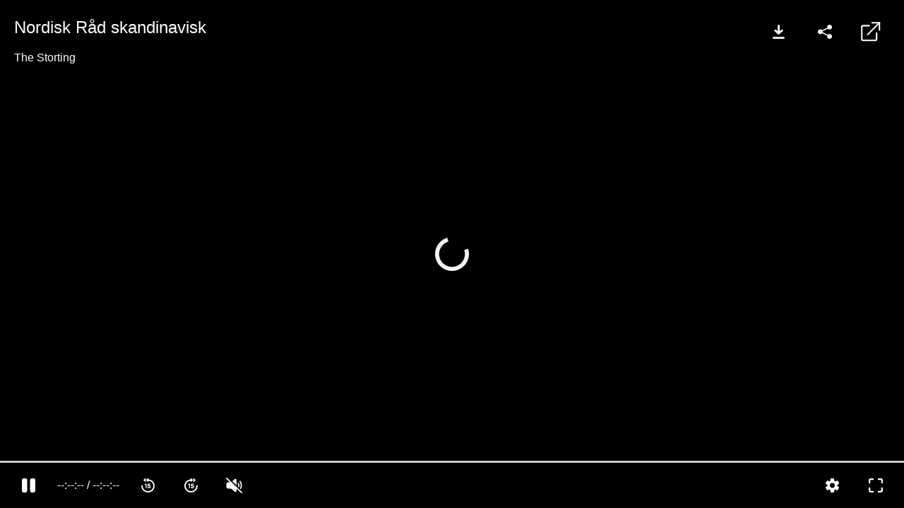

--- FILE ---
content_type: text/html
request_url: https://video.qbrick.com/play2/embed/qbrick-player?accountId=AccrjW9C7ikYk2xPM5xJ4Frag&mediaId=6a658533a60940c5bef47f50874d2ce8&configId=qbrick-player&pageStyling=adaptive&autoplay=true&repeat=false&sharing=true&download=true&volume=0
body_size: 10238
content:
<!DOCTYPE html>
<html>
<head>
    <title>Qbrick Player</title>
    <meta name="google-site-verification" content="k9DVOE4ZkiB8qveYypssf6VwiGRCv6L-YmYCTPgBPiE" />
    <meta name="robots" content="noindex" />
    <meta charset="UTF-8">
    <meta name="viewport" content="width=640">
    <meta name="title" content="Nordisk R&amp;#229;d skandinavisk" />
    <meta name="description" content="" />
    <meta name="medium" content="video" />
    <meta name="video_type" content="video/mp4" />
    <meta name="video_height" content="360" />
    <meta name="video_width" content="640" />

    <meta property="og:title" content="Nordisk R&amp;#229;d skandinavisk">
    <meta property="og:description" content="">
    <meta property="og:url" content="http://video.qbrick.com:80/play2/embed/qbrick-player?accountId=AccrjW9C7ikYk2xPM5xJ4Frag&amp;mediaId=6a658533a60940c5bef47f50874d2ce8&amp;configId=qbrick-player&amp;pageStyling=adaptive&amp;autoplay=true&amp;repeat=false&amp;sharing=true&amp;download=true&amp;volume=0">
    <meta property="og:type" content="video.other">
    <meta property="og:image:url" content="https://4adf6c26bee9ce79256efc4f1dc24064-httpcache0-90415-cachedown0.dna.ip-only.net:443/90415-cachedown0/assets/11/11454406004/2fe5943c-fa17-4962-9642-41a85339179e.png">

    <meta property="og:video:url" content="https://8d554e100690236f3ba52c93fb270b13-httpcache0-90415-cachedown0.dna.ip-only.net:443/90415-cachedown0/assets/11/11454406004/11454406004_288p.mp4">
    <meta property="og:video:secure_url" content="https://8d554e100690236f3ba52c93fb270b13-httpcache0-90415-cachedown0.dna.ip-only.net:443/90415-cachedown0/assets/11/11454406004/11454406004_288p.mp4">
    <meta property="og:video:type" content="video/mp4">
    <meta property="og:video:height" content="288">
    <meta property="og:video:width" content="512">

    <meta name="twitter:card" content="player" />
    <meta name="twitter:site" content="@qbricktest" />
    <meta name="twitter:title" content="Nordisk R&amp;#229;d skandinavisk" />
    <meta name="twitter:description" content="" />
    <meta name="twitter:image" content="https://4adf6c26bee9ce79256efc4f1dc24064-httpcache0-90415-cachedown0.dna.ip-only.net:443/90415-cachedown0/assets/11/11454406004/2fe5943c-fa17-4962-9642-41a85339179e.png" />
    <meta name="twitter:player" content="http://video.qbrick.com:80/play2/embed/qbrick-player?accountId=AccrjW9C7ikYk2xPM5xJ4Frag&amp;mediaId=6a658533a60940c5bef47f50874d2ce8&amp;configId=qbrick-player&amp;pageStyling=adaptive&amp;autoplay=true&amp;repeat=false&amp;sharing=true&amp;download=true&amp;volume=0" />
    <meta name="twitter:player:height" content="360" />
    <meta name="twitter:player:width" content="640" />

    <link rel="image_src" href="https://4adf6c26bee9ce79256efc4f1dc24064-httpcache0-90415-cachedown0.dna.ip-only.net:443/90415-cachedown0/assets/11/11454406004/2fe5943c-fa17-4962-9642-41a85339179e.png" />
    <link rel="video_src" href="https://b53102f52c7d1a098cd1e3eb3d33e4c9-httpcache0-90415-cachedown0.dna.ip-only.net:443/90415-cachedown0/assets/11/11454406004/11454406004_360p.mp4" />

    <script type="application/ld+json">
        {
            "@context": "http://schema.org",
            "@type": "VideoObject",
            "name": "Nordisk R&amp;#229;d skandinavisk",
            "description": "",
            "thumbnailUrl": "https://4adf6c26bee9ce79256efc4f1dc24064-httpcache0-90415-cachedown0.dna.ip-only.net:443/90415-cachedown0/assets/11/11454406004/2fe5943c-fa17-4962-9642-41a85339179e.png",
            "contentUrl": "https://8d554e100690236f3ba52c93fb270b13-httpcache0-90415-cachedown0.dna.ip-only.net:443/90415-cachedown0/assets/11/11454406004/11454406004_288p.mp4",
            "embedUrl": "http://video.qbrick.com:80/play2/embed/qbrick-player?accountId=AccrjW9C7ikYk2xPM5xJ4Frag&amp;mediaId=6a658533a60940c5bef47f50874d2ce8&amp;configId=qbrick-player&amp;pageStyling=adaptive&amp;autoplay=true&amp;repeat=false&amp;sharing=true&amp;download=true&amp;volume=0",
            "uploadDate": "2023-11-02T17:09:06"
        }
    </script>

    <style type="text/css">
        body {
            margin: 0;
            padding: 0;
        }

        /* adaptive */
        .adaptive #divPageContainer {
            height: 100%;
            width: 100%;
        }

            .adaptive #divPageContainer #divPlayerContainer iframe,
            .adaptive #divPageContainer #divPlayerContainer object,
            .adaptive #divPageContainer #divPlayerContainer embed {
                height: 100%;
                left: 0em;
                position: absolute;
                top: 0em;
                width: 100%;
            }

            .adaptive #divPageContainer #divPlayerContainer > div:first-of-type {
                bottom: 50%;
                height: 100% !important;
                position: absolute !important;
                right: 50%;
                width: 100% !important;
                -ms-transform: translate(50%, 50%);
                -webkit-transform: translate(50%, 50%);
                transform: translate(50%, 50%);
            }

                .adaptive #divPageContainer #divPlayerContainer > div:first-of-type:-ms-fullscreen {
                    -ms-transform: none;
                }
        /* /adaptive */

        /* styled */
        .styledHidden {
            display: none;
        }

        body.styled {
            background: #e6e6e6;
            color: #444;
            font: 100%/1.4 'helvetica neue', Helvetica, sans-serif;
            margin: 8px;
            padding: 10px 0px 30px 0px;
            overflow-y: auto;
            height: auto;
        }

        .styled a:link,
        .styled a:visited,
        .styled a:hover,
        .styled a:active {
            color: #e7592a;
            font-size: 1em;
            font-weight: bold;
            text-decoration: none;
        }

        .styled #divPageContainer {
            background: #fff;
            margin: 0 auto;
            max-width: 70%;
            padding: 20px;
        }

        .styled > #divPageContainer > #divPlayerContainer {
            height: 100%;
            width: 10000px;
            max-width: 100%;
            position: relative;
        }

        .styled #divPlayerContainer object {
            height: 100%;
            left: 0em;
            position: absolute;
            top: 0em;
            width: 100%;
        }

        .styled #divPageContainer #divPlayerContainer > div:first-of-type {
            float: none !important;
            height: 100% !important;
            width: 100% !important;
            padding-bottom: 56%;
        }

            .styled #divPageContainer #divPlayerContainer > div:first-of-type > div:first-of-type {
                height: 100%;
                position: absolute;
                width: 100%;
            }

            .styled #divPageContainer #divPlayerContainer > div:first-of-type > .gobrain-view-layout {
                position: absolute !important;
            }

            .styled #divPageContainer #divPlayerContainer > div:first-of-type > div:first-of-type > div:first-of-type {
                height: 100%;
                width: 10000px;
                max-width: 100%;
            }

                .styled #divPageContainer #divPlayerContainer > div:first-of-type > div:first-of-type > div:first-of-type video {
                    position: absolute;
                }

        .styled #divMetaDataContainer > *:not(a) {
            display: block;
            margin: 1em 0em 1em 0em;
        }

        .styled #divMetaDataContainer > #divTitleContainer {
            color: #363636;
            font-size: 1.750em;
            font-weight: bold;
            line-height: 1.2em;
            margin: 0.67em 0em 0.67em 0em;
        }

        .styled #divMetaDataContainer > #divPublishDateContainer {
            font-size: 0.700em;
        }

        .styled #divMetaDataContainer > #divTagsContainer {
            display: none;
        }
        /* /styled */
    </style>

    <script src="//play2.qbrick.com/qbrick-player/framework/GoBrain.min.js"></script>
</head>
<body class="adaptive">
    <div id="divPageContainer">
        <div id="divPlayerContainer"></div>
        <div id="divMetaDataContainer">
            <div id="divTitleContainer" class="styledHidden"></div>
            <div id="divPublishDateContainer" class="styledHidden"></div>
            <div id="divDescriptionContainer" class="styledHidden"></div>
            <div id="divTagsContainer" class="styledHidden"></div>
        </div>
    </div>
    <script type="text/javascript">
        var embedSettings = {
            autoplay: true,
            baseUrl: '//play2.qbrick.com/qbrick-player/framework/',
            config: 'https://video.qbrick.com/play2/api/v1/accounts/AccrjW9C7ikYk2xPM5xJ4Frag/configurations/qbrick-player' || undefined,
            data: 'https://video.qbrick.com/api/v1/public/accounts/AccrjW9C7ikYk2xPM5xJ4Frag/medias/6a658533a60940c5bef47f50874d2ce8' || undefined,
            height: 360,
            language: '' || undefined,
            logLevel: false ? 5 : 0 || undefined,
            repeat: false,
            volume: 0,
            widgetId: 'player',
            width: 640,
            moduleSettings: {
                TopControls: {
                    download: {
                        enabled: true
                    },
                    sharing: {
                        enabled: true
                    }
                }
            }
        };

        for (var setting in embedSettings) {
            if (!embedSettings.hasOwnProperty(setting)) continue;

            undefined === embedSettings[setting] && (delete embedSettings[setting]);
        }

        window.widget = GoBrain.create(document.getElementById('divPlayerContainer'), embedSettings)
                        .on('queueItem', function (e) {
                            document.getElementById('divTitleContainer').innerHTML = (e && e.currentItem && e.currentItem.title) ? e.currentItem.title : '';
                            document.getElementById('divDescriptionContainer').innerHTML = (e && e.currentItem && e.currentItem.description) ? e.currentItem.description : '';
                        });
    </script>
</body>
</html>

--- FILE ---
content_type: text/html
request_url: https://play2.qbrick.com/qbrick-player/framework/modules/mobile-controls/views/default.html
body_size: 8712
content:
<div class="gobrain-id-mobile-controls-container gobrain-reset-styling">
    <div class="gobrain-live-status" style="position: absolute; opacity: 0;" aria-live="assertive" aria-atomic="true">
    </div>

    <div class="gobrain-modal-wrapper gobrain-modal-embed">
        <div class="gobrain-modal">
            <div class="gobrain-controller gobrain-modal-close gobrain-fn-modal-close" title="Close">
                <svg focusable="false" aria-hidden="true" xmlns="http://www.w3.org/2000/svg" width="64" height="64" viewBox="0 0 64 64">
    <g>
        <path d="M18.53 12.82c-1.462 0-2.92.572-4.03 1.688-2.23 2.228-2.23 5.833 0 8.062.47.472.994.853 1.562 1.125l-.218.22 8.062 8.093-8.062 8.062.25.25c-.577.273-1.12.616-1.594 1.094-2.23 2.228-2.23 5.863 0 8.093 2.223 2.23 5.833 2.228 8.062 0 .47-.468.854-.996 1.125-1.562l.22.22L32 40.07l8.062 8.094.25-.25c.273.573.62 1.12 1.094 1.593 2.226 2.232 5.865 2.23 8.094 0 2.23-2.23 2.23-5.864 0-8.093-.48-.478-1.048-.82-1.625-1.094l.25-.25-8.063-8.063 8.094-8.093-.25-.25c.565-.272 1.126-.625 1.594-1.094 2.23-2.227 2.23-5.833 0-8.063-2.238-2.23-5.865-2.228-8.094 0-.477.478-.82 1.017-1.094 1.594l-.25-.25L32 23.946l-8.094-8.094-.22.22c-.27-.57-.652-1.09-1.124-1.563-1.115-1.115-2.568-1.687-4.03-1.687z"/>
    </g>
</svg>
            </div>
            <div class="gobrain-title" aria-hidden="true">Embed Code</div>
            <div class="gobrain-content-wrapper">
                <textarea readonly="readonly" aria-hidden="true" tabindex="-1"
                    class="gobrain-embed-code-placeholder"></textarea>
            </div>
        </div>
    </div>

    <div class="gobrain-modal-wrapper gobrain-modal-download">
        <div class="gobrain-modal">
            <div class="gobrain-controller gobrain-modal-close gobrain-fn-modal-close" title="Close">
                <svg focusable="false" aria-hidden="true" xmlns="http://www.w3.org/2000/svg" width="64" height="64" viewBox="0 0 64 64">
    <g>
        <path d="M18.53 12.82c-1.462 0-2.92.572-4.03 1.688-2.23 2.228-2.23 5.833 0 8.062.47.472.994.853 1.562 1.125l-.218.22 8.062 8.093-8.062 8.062.25.25c-.577.273-1.12.616-1.594 1.094-2.23 2.228-2.23 5.863 0 8.093 2.223 2.23 5.833 2.228 8.062 0 .47-.468.854-.996 1.125-1.562l.22.22L32 40.07l8.062 8.094.25-.25c.273.573.62 1.12 1.094 1.593 2.226 2.232 5.865 2.23 8.094 0 2.23-2.23 2.23-5.864 0-8.093-.48-.478-1.048-.82-1.625-1.094l.25-.25-8.063-8.063 8.094-8.093-.25-.25c.565-.272 1.126-.625 1.594-1.094 2.23-2.227 2.23-5.833 0-8.063-2.238-2.23-5.865-2.228-8.094 0-.477.478-.82 1.017-1.094 1.594l-.25-.25L32 23.946l-8.094-8.094-.22.22c-.27-.57-.652-1.09-1.124-1.563-1.115-1.115-2.568-1.687-4.03-1.687z"/>
    </g>
</svg>
            </div>
            <div class="gobrain-title" aria-hidden="true">Download links</div>
            <div class="gobrain-content-wrapper gobrain-downloads-containter gobrain-scroll-container">
                <div class="gobrain-downloads-list gobrain-fn-download-items"></div>
            </div>
        </div>
    </div>
    <div class="gobrain-controller-controlbar gobrain-controlbar-wrapper">
        <div class="gobrain-top-controlbar">
            <div class="gobrain-controlbar-row gobrain-flex">
                <div class="gobrain-positioning-box gobrain-flex gobrain-playback-title-wrapper">
                    <span class="gobrain-title gobrain-playback-title"></span>
                    <span class="gobrain-title gobrain-playlist-title"></span>
                </div>
                <div class="gobrain-positioning-box">
                </div>
            </div>
            <div class="gobrain-window gobrain-window-additional-settings">
                <!-- Additional settings: Main level menu -->
                <div class="gobrain-additional-settings-main-menu">
                    <div class="gobrain-option-row gobrain-space-between gobrain-additional-settings-row gobrain-option-quality gobrain-focusable"
                        data-window-name="gobrain-additional-settings-quality-menu">
                        <div class="gobrain-option-header gobrain-translate" aria-hidden="true"
                            data-internal-gobrain-translation-key="quality">
                            Quality
                        </div>
                        <div class="gobrain-layout-group">
                            <div class="gobrain-option-current">
                            </div>
                            <div class="gobrain-option-next">
                                <svg focusable="false" aria-hidden="true" xmlns="http://www.w3.org/2000/svg" width="9.152" height="15.475" viewBox="0 0 9.152 15.475"><defs><style>.a2{fill:none;stroke:#fff;stroke-width:2px;}</style></defs><path class="a2" d="M3123.623,18101.588l7.031,7.031-7.031,7.029" transform="translate(-3122.916 -18100.881)"/></svg>
                            </div>
                        </div>
                    </div>
                    <div class="gobrain-option-row gobrain-space-between gobrain-additional-settings-row gobrain-option-subtitle gobrain-focusable"
                        data-window-name="gobrain-additional-settings-subtitles-menu">
                        <div class="gobrain-option-header gobrain-translate" aria-hidden="true"
                            data-internal-gobrain-translation-key="subtitles">
                            Subtitles
                        </div>
                        <div class="gobrain-layout-group">
                            <div class="gobrain-option-current">
                            </div>
                            <div class="gobrain-option-next">
                                <svg focusable="false" aria-hidden="true" xmlns="http://www.w3.org/2000/svg" width="9.152" height="15.475" viewBox="0 0 9.152 15.475"><defs><style>.a2{fill:none;stroke:#fff;stroke-width:2px;}</style></defs><path class="a2" d="M3123.623,18101.588l7.031,7.031-7.031,7.029" transform="translate(-3122.916 -18100.881)"/></svg>
                            </div>
                        </div>
                    </div>
                    <div class="gobrain-option-row gobrain-space-between gobrain-additional-settings-row gobrain-option-audio gobrain-focusable"
                        data-window-name="gobrain-additional-settings-audio-menu">
                        <div class="gobrain-option-header gobrain-translate" aria-hidden="true"
                            data-internal-gobrain-translation-key="audio">
                            Audio
                        </div>
                        <div class="gobrain-layout-group">
                            <div class="gobrain-option-current">
                            </div>
                            <div class="gobrain-option-next">
                                <svg focusable="false" aria-hidden="true" xmlns="http://www.w3.org/2000/svg" width="9.152" height="15.475" viewBox="0 0 9.152 15.475"><defs><style>.a2{fill:none;stroke:#fff;stroke-width:2px;}</style></defs><path class="a2" d="M3123.623,18101.588l7.031,7.031-7.031,7.029" transform="translate(-3122.916 -18100.881)"/></svg>
                            </div>
                        </div>
                    </div>
                    <div class="gobrain-option-row gobrain-space-between gobrain-additional-settings-row gobrain-option-playlist gobrain-focusable"
                        data-window-name="gobrain-additional-settings-playlist-menu">
                        <div class="gobrain-option-header gobrain-translate" aria-hidden="true"
                            data-internal-gobrain-translation-key="playlist">
                            Playlist
                        </div>
                        <div class="gobrain-layout-group">
                            <div class="gobrain-option-current">
                            </div>
                            <div class="gobrain-option-next">
                                <svg focusable="false" aria-hidden="true" xmlns="http://www.w3.org/2000/svg" width="9.152" height="15.475" viewBox="0 0 9.152 15.475"><defs><style>.a2{fill:none;stroke:#fff;stroke-width:2px;}</style></defs><path class="a2" d="M3123.623,18101.588l7.031,7.031-7.031,7.029" transform="translate(-3122.916 -18100.881)"/></svg>
                            </div>
                        </div>
                    </div>
                    <div class="gobrain-option-row gobrain-space-between gobrain-additional-settings-row gobrain-option-share gobrain-focusable"
                        data-window-name="gobrain-additional-settings-sharing-menu">
                        <div class="gobrain-option-header gobrain-translate" aria-hidden="true"
                            data-internal-gobrain-translation-key="share">
                            Share
                        </div>
                        <div class="gobrain-layout-group">
                            <div class="gobrain-option-current">
                            </div>
                            <div class="gobrain-option-next">
                                <svg focusable="false" aria-hidden="true" xmlns="http://www.w3.org/2000/svg" width="9.152" height="15.475" viewBox="0 0 9.152 15.475"><defs><style>.a2{fill:none;stroke:#fff;stroke-width:2px;}</style></defs><path class="a2" d="M3123.623,18101.588l7.031,7.031-7.031,7.029" transform="translate(-3122.916 -18100.881)"/></svg>
                            </div>
                        </div>
                    </div>
                </div>
                <!-- Additional settings: Second level menu -->
                <div class="gobrain-additional-settings-quality-menu gobrain-additional-settings-second-level-menu">
                    <form class="gobrain-form">
                        <div class="gobrain-option-row gobrain-window-header">
                            <div class="gobrain-option-prev">
                                <svg focusable="false" aria-hidden="true" xmlns="http://www.w3.org/2000/svg" width="9.152" height="15.475" viewBox="0 0 9.152 15.475"><defs><style>.a2{fill:none;stroke:#fff;stroke-width:2px;}</style></defs><path class="a2" d="M3123.623,18101.588l7.031,7.031-7.031,7.029" transform="translate(3132.068 18116.355) rotate(180)"/></svg>
                            </div>
                            <div class="gobrain-option-header gobrain-translate"
                                data-internal-gobrain-translation-key="quality">
                                Quality
                            </div>
                        </div>
                        <div class="gobrain-additional-settings-quality-list gobrain-fn-settings-quality-items gobrain-translate-aria-label gobrain-option-list last"
                            role="group" data-internal-gobrain-translation-key="qualityGroup">
                            <fieldset class="gobrain-fieldset">
                            </fieldset>
                        </div>
                    </form>
                </div>
                <div class="gobrain-additional-settings-download-menu gobrain-additional-settings-second-level-menu">
                    <form class="gobrain-form">
                        <div class="gobrain-option-row gobrain-window-header">
                            <div class="gobrain-option-prev">
                                <svg focusable="false" aria-hidden="true" xmlns="http://www.w3.org/2000/svg" width="9.152" height="15.475" viewBox="0 0 9.152 15.475"><defs><style>.a2{fill:none;stroke:#fff;stroke-width:2px;}</style></defs><path class="a2" d="M3123.623,18101.588l7.031,7.031-7.031,7.029" transform="translate(3132.068 18116.355) rotate(180)"/></svg>
                            </div>
                            <div class="gobrain-option-header">
                                Download
                            </div>
                        </div>
                        <div class="gobrain-additional-settings-downloads-list gobrain-option-list last">
                            <fieldset class="gobrain-fieldset">
                            </fieldset>
                        </div>
                    </form>
                </div>
                <div class="gobrain-additional-settings-subtitles-menu gobrain-additional-settings-second-level-menu">
                    <form class="gobrain-form">
                        <div class="gobrain-option-row gobrain-window-header">
                            <div class="gobrain-option-prev">
                                <svg focusable="false" aria-hidden="true" xmlns="http://www.w3.org/2000/svg" width="9.152" height="15.475" viewBox="0 0 9.152 15.475"><defs><style>.a2{fill:none;stroke:#fff;stroke-width:2px;}</style></defs><path class="a2" d="M3123.623,18101.588l7.031,7.031-7.031,7.029" transform="translate(3132.068 18116.355) rotate(180)"/></svg>
                            </div>
                            <div class="gobrain-option-header gobrain-translate"
                                data-internal-gobrain-translation-key="subtitles">
                                Subtitles
                            </div>
                        </div>
                        <div
                            class="gobrain-additional-settings-subtitles-list gobrain-fn-settings-subtitles-items gobrain-option-list last">
                            <fieldset class="gobrain-fieldset">
                            </fieldset>
                        </div>
                    </form>
                </div>
                <div class="gobrain-additional-settings-audio-menu gobrain-additional-settings-second-level-menu">
                    <form class="gobrain-form">
                        <div class="gobrain-option-row gobrain-window-header">
                            <div class="gobrain-option-prev">
                                <svg focusable="false" aria-hidden="true" xmlns="http://www.w3.org/2000/svg" width="9.152" height="15.475" viewBox="0 0 9.152 15.475"><defs><style>.a2{fill:none;stroke:#fff;stroke-width:2px;}</style></defs><path class="a2" d="M3123.623,18101.588l7.031,7.031-7.031,7.029" transform="translate(3132.068 18116.355) rotate(180)"/></svg>
                            </div>
                            <div class="gobrain-option-header gobrain-translate"
                                data-internal-gobrain-translation-key="audio">
                                Audio
                            </div>
                        </div>
                        <div
                            class="gobrain-additional-settings-audio-list gobrain-fn-settings-audio-items gobrain-option-list last">
                            <fieldset class="gobrain-fieldset">
                            </fieldset>
                        </div>
                    </form>
                </div>
                <div class="gobrain-additional-settings-playlist-menu gobrain-additional-settings-second-level-menu">
                    <form class="gobrain-form">
                        <div class="gobrain-option-row gobrain-window-header">
                            <div class="gobrain-option-prev">
                                <svg focusable="false" aria-hidden="true" xmlns="http://www.w3.org/2000/svg" width="9.152" height="15.475" viewBox="0 0 9.152 15.475"><defs><style>.a2{fill:none;stroke:#fff;stroke-width:2px;}</style></defs><path class="a2" d="M3123.623,18101.588l7.031,7.031-7.031,7.029" transform="translate(3132.068 18116.355) rotate(180)"/></svg>
                            </div>
                            <div class="gobrain-option-header gobrain-translate"
                                data-internal-gobrain-translation-key="playlist">
                                Playlist
                            </div>
                        </div>
                        <div
                            class="gobrain-additional-settings-playlist-list gobrain-fn-playlist-items gobrain-option-list last">
                            <fieldset class="gobrain-fieldset">
                            </fieldset>
                        </div>
                    </form>
                </div>
                <div class="gobrain-additional-settings-sharing-menu gobrain-additional-settings-second-level-menu">
                    <form class="gobrain-form">
                        <div class="gobrain-option-row gobrain-window-header">
                            <div class="gobrain-option-prev">
                                <svg focusable="false" aria-hidden="true" xmlns="http://www.w3.org/2000/svg" width="9.152" height="15.475" viewBox="0 0 9.152 15.475"><defs><style>.a2{fill:none;stroke:#fff;stroke-width:2px;}</style></defs><path class="a2" d="M3123.623,18101.588l7.031,7.031-7.031,7.029" transform="translate(3132.068 18116.355) rotate(180)"/></svg>
                            </div>
                            <div class="gobrain-option-header gobrain-translate"
                                data-internal-gobrain-translation-key="share">
                                Share
                            </div>
                        </div>
                        <div
                            class="gobrain-additional-settings-sharing-list gobrain-fn-sharing-items gobrain-option-list last">
                            <fieldset class="gobrain-fieldset">
                            </fieldset>
                        </div>
                    </form>
                </div>
            </div>
        </div>
        <div class="gobrain-video-center">
            <div class="gobrain-controller gobrain-center-buttons-group gobrain-fn-backward gobrain-focusable gobrain-translate-aria-label"
                role="button" tabindex="0" data-internal-gobrain-translation-key="backward" aria-label="Backward">
                <svg xmlns="http://www.w3.org/2000/svg" width="18.596" height="20" viewBox="0 0 18.596 20">
  <path class="skip-15-seconds-back" d="M9.56.98a.93.93,0,0,0-.639.281L7.527,2.656a.93.93,0,0,0,0,1.315L8.921,5.366a.93.93,0,1,0,1.315-1.315L9.5,3.314l.737-.737A.93.93,0,0,0,9.56.98Zm3.719,0a.93.93,0,0,0-.639.281L11.246,2.656a.93.93,0,0,0,0,1.315L12.64,5.366a.93.93,0,0,0,1.495-1.073,7.437,7.437,0,1,1-8.276,7.389.93.93,0,1,0-1.86,0A9.3,9.3,0,1,0,14.084,2.419.93.93,0,0,0,13.28.98Zm.411,7.447A.7.7,0,0,0,13.005,9l-.393,2.092a.7.7,0,0,0,.686.826h1.511a.814.814,0,0,1,.814.814c0,.672-.505.814-.93.814a2.107,2.107,0,0,1-1.2-.319.7.7,0,0,0-.864,1.1,3.409,3.409,0,0,0,2.063.617,2.169,2.169,0,0,0,2.324-2.208,2.211,2.211,0,0,0-2.208-2.208h-.669l.131-.7h1.818a.7.7,0,1,0,0-1.395Zm-3.008,0a.7.7,0,0,0-.163.033l-1.395.465a.7.7,0,0,0,.441,1.324l.477-.16v4.147a.7.7,0,1,0,1.395,0V9.125a.7.7,0,0,0-.755-.695Z" transform="translate(-4 -0.98)" fill="#fff"/>
</svg>

            </div>
            <div class="gobrain-controller gobrain-center-buttons-group gobrain-controller-play gobrain-fn-play gobrain-focusable gobrain-translate-aria-label"
                title="Play" tabindex="0" role="button" data-internal-gobrain-translation-key="play" aria-label="Play">
                <svg xmlns="http://www.w3.org/2000/svg" width="18.947" height="20.507" viewBox="0 0 18.947 20.507">
  <path class="play" d="M9.266,4.11A2.351,2.351,0,0,0,7,6.419V22.3a2.344,2.344,0,0,0,3.444,2.029L24.779,16.39a2.345,2.345,0,0,0,0-4.057L10.444,4.391A2.235,2.235,0,0,0,9.266,4.11Z" transform="translate(-7 -4.108)" fill="#fff"/>
</svg>

            </div>
            <div class="gobrain-controller gobrain-center-buttons-group gobrain-controller-pause gobrain-fn-pause gobrain-focusable gobrain-translate-aria-label"
                title="Pause" tabindex="0" role="button" data-internal-gobrain-translation-key="pause"
                aria-label="Pause">
                <svg xmlns="http://www.w3.org/2000/svg" width="18.947" height="20" viewBox="0 0 18.947 20">
  <path class="pause" d="M8.368,5A2.381,2.381,0,0,0,6,7.368V22.632A2.381,2.381,0,0,0,8.368,25H11a2.381,2.381,0,0,0,2.368-2.368V7.368A2.381,2.381,0,0,0,11,5ZM19.947,5a2.381,2.381,0,0,0-2.368,2.368V22.632A2.381,2.381,0,0,0,19.947,25h2.632a2.381,2.381,0,0,0,2.368-2.368V7.368A2.381,2.381,0,0,0,22.579,5Z" transform="translate(-6 -5)" fill="#fff"/>
</svg>

            </div>
            <div class="gobrain-controller gobrain-center-buttons-group gobrain-fn-forward gobrain-focusable gobrain-translate-aria-label"
                tabindex="0" role="button" data-internal-gobrain-translation-key="forward" aria-label="Forward">
                <svg xmlns="http://www.w3.org/2000/svg" width="18.596" height="20" viewBox="0 0 18.596 20">
  <path class="skip-ahead-15-seconds" d="M13.288.98a.93.93,0,0,0-.775,1.439A9.3,9.3,0,1,0,22.6,11.682a.93.93,0,1,0-1.86,0A7.438,7.438,0,1,1,12.46,4.294a.93.93,0,0,0,1.5,1.072L15.35,3.971a.93.93,0,0,0,0-1.315L13.956,1.262A.93.93,0,0,0,13.288.98Zm3.719,0a.93.93,0,0,0-.647,1.6l.737.737-.737.737a.93.93,0,1,0,1.315,1.315l1.395-1.395a.93.93,0,0,0,0-1.315L17.675,1.262A.93.93,0,0,0,17.007.98ZM14.156,8.428A.7.7,0,0,0,13.471,9l-.393,2.092a.7.7,0,0,0,.686.826h1.511a.814.814,0,0,1,.814.814c0,.672-.505.814-.93.814a2.107,2.107,0,0,1-1.2-.319.7.7,0,0,0-.864,1.1,3.409,3.409,0,0,0,2.063.617,2.169,2.169,0,0,0,2.324-2.208,2.211,2.211,0,0,0-2.208-2.208H14.6l.131-.7h1.818a.7.7,0,1,0,0-1.395Zm-3.008,0a.7.7,0,0,0-.163.033l-1.395.465a.7.7,0,0,0,.441,1.324l.477-.16v4.147a.7.7,0,0,0,1.395,0V9.125a.7.7,0,0,0-.755-.695Z" transform="translate(-4 -0.98)" fill="#fff"/>
</svg>

            </div>
        </div>
        <div class="gobrain-controlbar">
            <div class="gobrain-progress-wrapper">
                <div class="gobrain-progress">
                    <div class="gobrain-progress-bar" aria-hidden="true">
                        <span>Progress: 0%</span>
                    </div>
                    <div class="gobrain-progress-buffer" aria-hidden="true">
                        <span>Loaded: 0%</span>
                    </div>
                    <div class="gobrain-chapter-bar" aria-hidden="true">
                    </div>
                    <div class="gobrain-hover-bar" aria-hidden="true"></div>
                </div>
            </div>
            <div class="gobrain-hover-indicator">
                <!-- <div class="gobrain-tooltip-qbrick-player gobrain-tooltip-time">
                    <span
                        class="gobrain-title gobrain-time gobrain-time-position gobrain-focusable gobrain-translate-aria-label"
                        tabindex="0" role="text" data-internal-gobrain-translation-key="time"
                        aria-label="Time">--:--:--</span>
                </div> -->
                <div class="gobrain-tooltip-qbrick-player gobrain-tooltip-time">
                    <!-- <div class="gobrain-preview-wrapper">
                        <video class="gobrain-preview-video"></video>
                        <span class="gobrain-hover-position">--:--:--</span>
                    </div> -->
                    <span class="gobrain-hover-position" aria-hidden="true">--:--:--</span>
                </div>
            </div>
            <div class="gobrain-progress-indicator">
            </div>
            <div class="gobrain-controlbar-row gobrain-controlbar-bottom-row">
                <div class="gobrain-video-left" tabindex="-1">
                    <span class="gobrain-title gobrain-live-broadcast" aria-hidden="true" tabindex="-1">LIVE
                        BROADCAST</span>
                    <div class="gobrain-controller gobrain-fn-mute gobrain-controller-volume gobrain-focusable gobrain-translate-aria-label"
                        tabindex="0" role="button" data-internal-gobrain-translation-key="mute" aria-label="Mute">
                        <div class="gobrain-volume-icon">
                            <svg xmlns="http://www.w3.org/2000/svg" class="gobrain-volume-0" width="22.765" height="22.765" viewBox="0 0 22.765 22.765">
  <path class="no-audio" d="M4.828,3.984A.853.853,0,0,0,4.234,5.45L9.6,10.82H7.118a2.564,2.564,0,0,0-2.56,2.56v3.982a2.564,2.564,0,0,0,2.56,2.56h3.766l5.246,4.665a1.575,1.575,0,0,0,1.052.4,1.6,1.6,0,0,0,.66-.142A1.576,1.576,0,0,0,18.78,23.4V20l6.5,6.5a.853.853,0,1,0,1.207-1.207L5.44,4.243A.853.853,0,0,0,4.828,3.984ZM17.17,5.75a1.591,1.591,0,0,0-1.041.406l-3.368,3,6.019,6.019V7.344a1.576,1.576,0,0,0-.939-1.451A1.6,1.6,0,0,0,17.17,5.75Zm6.526,2.8a.853.853,0,0,0-.689,1.242,11.206,11.206,0,0,1,.5,10.11l1.286,1.286a13.009,13.009,0,0,0-.273-12.18A.849.849,0,0,0,23.7,8.548ZM21.172,11.4a.857.857,0,0,0-.752,1.211,6.243,6.243,0,0,1,.363,4.568l1.331,1.331a7.961,7.961,0,0,0-.142-6.61A.853.853,0,0,0,21.172,11.4Z" transform="translate(-3.975 -3.984)" fill="#fff"/>
</svg>

                            <svg xmlns="http://www.w3.org/2000/svg" class="gobrain-volume-1" width="18.925" height="20" viewBox="0 0 18.925 20">
  <path class="low-volume" d="M21.147,7.1a1.73,1.73,0,0,0-.235.016,1.647,1.647,0,0,0-.876.4h0l-5.458,4.851H10.663A2.677,2.677,0,0,0,8,15.031v4.142a2.677,2.677,0,0,0,2.663,2.663h3.916l5.458,4.851a1.657,1.657,0,0,0,2.758-1.238V8.754a1.682,1.682,0,0,0-.978-1.512A1.646,1.646,0,0,0,21.147,7.1Zm4.116,5.855a.888.888,0,0,0-.764,1.268,6.5,6.5,0,0,1,0,5.764.888.888,0,1,0,1.614.741,8.462,8.462,0,0,0,.006-7.244.888.888,0,0,0-.851-.529Z" transform="translate(-8 -7.102)" fill="#fff"/>
</svg>

                            <svg xmlns="http://www.w3.org/2000/svg" class="gobrain-volume-2" width="22.444" height="19.976" viewBox="0 0 22.444 19.976">
  <path class="medium-volume" d="M18.132,7.1a1.728,1.728,0,0,0-.234.016,1.645,1.645,0,0,0-.875.4h0l-5.451,4.845H7.66A2.673,2.673,0,0,0,5,15.021v4.138a2.673,2.673,0,0,0,2.66,2.66h3.911l5.451,4.845a1.655,1.655,0,0,0,2.755-1.236V8.752a1.68,1.68,0,0,0-.977-1.51A1.644,1.644,0,0,0,18.132,7.1Zm6.821,2.884a.887.887,0,0,0-.784,1.308,11.722,11.722,0,0,1,0,11.593.887.887,0,1,0,1.572.82,13.706,13.706,0,0,0,0-13.232.887.887,0,0,0-.788-.488Zm-2.71,2.965a.887.887,0,0,0-.763,1.266,6.488,6.488,0,0,1,0,5.757.887.887,0,1,0,1.612.74,8.452,8.452,0,0,0,.006-7.235A.887.887,0,0,0,22.243,12.95Z" transform="translate(-5 -7.102)" fill="#fff"/>
</svg>

                        </div>
                    </div>
                    <div class="gobrain-controller gobrain-fn-live gobrain-controller-live gobrain-translate-aria-label gobrain-translate-aria-label"
                        tabindex="0" role="button" data-internal-gobrain-translation-key="live" aria-label="Live">
                        <div class="gobrain-live-icon">
                            <svg focusable="false" aria-hidden="true" class="gobrain-icon gobrain-icon-live" style="height: 3em; width: 3em;"
xmlns="http://www.w3.org/2000/svg" xmlns:xlink="http://www.w3.org/1999/xlink" width="49.902" height="10.904" viewBox="0 0 49.902 10.904"><defs>
<style>.aLive{fill:none;}.bLive{clip-path:url(.aLiveClass);}.cLive{fill:red;}.dLive{fill:#fff;}</style>
    <clipPath class="aLiveClass">
    <rect class="aLive" width="49.902" height="10.904" transform="translate(0 0)"/>
    </clipPath></defs><g transform="translate(0 0)"><g class="bLive"><path class="cLive" d="M5,.452a5,5,0,1,1-5,5,5,5,0,0,1,5-5"/><path class="dLive" d="M21.619,0V8.854H25.1V10.9H18.963V0Z"/><rect class="dLive" width="2.656" height="10.904" transform="translate(26.682 0)"/><path class="dLive" d="M39,0h2.812L37.943,10.9H34.619L30.751,0h2.827l2.7,8.232Z"/><path class="dLive" d="M49.9,2.128H45.879V4.334h3.557v2.05H45.879V8.776H49.9V10.9h-6.68V0H49.9Z"/></g></g></svg>
                            <svg focusable="false" aria-hidden="true" class="gobrain-icon gobrain-icon-timeshift" style="height: 3em; width: 3em;"
xmlns="http://www.w3.org/2000/svg" xmlns:xlink="http://www.w3.org/1999/xlink" width="49.902" height="10.904" viewBox="0 0 49.902 10.904"><defs>
<style>.aTimeshift{fill:none;}.bTimeshift{clip-path:url(#aTimeshiftClass);}.cTimeshift,.dTimeshift{fill:#fff;}.cTimeshift{opacity:0.212;}</style>
<clipPath id="aTimeshiftClass"><rect class="aTimeshift" width="49.902" height="10.904" transform="translate(0 0)"/>
</clipPath></defs><g transform="translate(0 0)"><g class="bTimeshift"><path class="cTimeshift" d="M5,.452a5,5,0,1,1-5,5,5,5,0,0,1,5-5"/><path class="dTimeshift" d="M21.619,0V8.854H25.1V10.9H18.963V0Z"/><rect class="dTimeshift" width="2.656" height="10.904" transform="translate(26.682 0)"/><path class="dTimeshift" d="M39,0h2.812L37.943,10.9H34.619L30.751,0h2.827l2.7,8.232Z"/><path class="dTimeshift" d="M49.9,2.128H45.879V4.334h3.557v2.05H45.879V8.776H49.9V10.9h-6.68V0H49.9Z"/></g></g></svg>
                        </div>
                    </div>
                    <span
                        class="gobrain-title gobrain-time gobrain-time-position gobrain-focusable gobrain-translate-aria-label"
                        tabindex="0" data-internal-gobrain-translation-key="time" aria-label="Time">
                        <span class="gobrain-time-position-text" aria-hidden="true">--:--:--</span>
                    </span>
                </div>
                <div class="gobrain-video-right" tabindex="-1">
                    <!-- <span class="gobrain-title gobrain-time gobrain-time-duration">--:--:--</span> -->

                    <div class="gobrain-controller gobrain-controller-airplay gobrain-fn-air-play gobrain-focusable">
                        <svg xmlns="http://www.w3.org/2000/svg" width="25.6" height="20" viewBox="0 0 25.6 20">
  <g class="display" transform="translate(0 -2)">
    <path class="Path_662" data-name="Path 662" d="M6.13,13.957A4.532,4.532,0,0,0,6.457,12h5.218A4.532,4.532,0,0,0,12,13.957h.978a.652.652,0,0,1,0,1.3H5.152a.652.652,0,0,1,0-1.3Z" transform="translate(3.735 6.739)" fill="#fff"/>
    <path class="Path_663" data-name="Path 663" d="M22.386,3.674H3.2a1.615,1.615,0,0,0-.963.243,1.256,1.256,0,0,0-.406.506,2.535,2.535,0,0,0-.23.942V15.391A1.809,1.809,0,0,0,1.832,16.4a1.225,1.225,0,0,0,.483.425,2.262,2.262,0,0,0,.861.239l.04,0H22.4a1.615,1.615,0,0,0,.963-.243,1.256,1.256,0,0,0,.406-.506,2.54,2.54,0,0,0,.229-.9l0-.042V5.348a1.809,1.809,0,0,0-.232-1.008,1.227,1.227,0,0,0-.483-.425,2.254,2.254,0,0,0-.9-.241ZM22.4,2H3.2C0,2,0,5.348,0,5.348V15.391a3.182,3.182,0,0,0,3.2,3.348H22.4c3.2,0,3.2-3.348,3.2-3.348V5.348A3.182,3.182,0,0,0,22.4,2Z" fill="#fff"/>
  </g>
</svg>

                    </div>
                    <div class="gobrain-controller gobrain-fn-chromecast gobrain-focusable">
                        <svg id="Group_8057" data-name="Group 8057" xmlns="http://www.w3.org/2000/svg" width="22.01" height="18" viewBox="0 0 22.01 18">
  <g id="Group_36" data-name="Group 36" transform="translate(0 0)">
    <g id="Group_35" data-name="Group 35">
      <path id="Path_42" data-name="Path 42" d="M170.6,295.308v14h-6.913v1.964c2.2,0,4.336,0,6.477,0,1.732,0,2.446-.718,2.448-2.454,0-4.333-.046-8.666.024-13a2.231,2.231,0,0,0-2.527-2.547c-5.656.042-11.313.016-16.968.018a5.786,5.786,0,0,0-.792.043,1.667,1.667,0,0,0-1.6,1.43,33.18,33.18,0,0,0-.031,3.474h1.928v-2.933Zm-9.069,15.937c.374-5.712-5.091-11.272-10.9-10.852,0,.425,0,.855,0,1.284,0,.166.017.331.026.5q8.206.889,9.071,9.069Zm-3.971,0c.139-4.576-4.317-7.318-6.907-6.836v1.8a5.187,5.187,0,0,1,5.046,5.038Zm-6.9-.017h2.932a2.812,2.812,0,0,0-2.932-2.876Z" transform="translate(-150.623 -293.276)" fill="#fff"/>
      <path id="Path_43" data-name="Path 43" d="M170.591,295.308H152.637v2.933h-1.928a33.192,33.192,0,0,1,.031-3.474,1.667,1.667,0,0,1,1.6-1.43,5.786,5.786,0,0,1,.792-.043c5.656,0,11.313.024,16.968-.018a2.231,2.231,0,0,1,2.527,2.547c-.07,4.332-.022,8.664-.024,13,0,1.737-.715,2.452-2.448,2.454-2.14,0-4.28,0-6.477,0v-1.964h6.913Z" transform="translate(-150.616 -293.276)" fill="#fff"/>
      <path id="Path_44" data-name="Path 44" d="M161.529,310.408h-1.806c-.57-5.459-3.833-8.811-9.071-9.069-.009-.168-.025-.333-.026-.5,0-.43,0-.859,0-1.284C156.437,299.136,161.9,304.7,161.529,310.408Z" transform="translate(-150.623 -292.44)" fill="#fff"/>
      <path id="Path_45" data-name="Path 45" d="M157.554,309.937h-1.861a5.187,5.187,0,0,0-5.046-5.038v-1.8C153.237,302.62,157.694,305.361,157.554,309.937Z" transform="translate(-150.62 -291.97)" fill="#fff"/>
      <path id="Path_46" data-name="Path 46" d="M150.656,309.45v-2.876a2.812,2.812,0,0,1,2.932,2.876Z" transform="translate(-150.619 -291.5)" fill="#fff"/>
    </g>
  </g>
</svg>

                    </div>
                    <div class="gobrain-controller gobrain-controller-additional-settings gobrain-fn-additional-settings gobrain-focusable gobrain-translate-aria-label"
                        tabindex="0" role="button" data-internal-gobrain-translation-key="settings"
                        aria-label="Settings">
                        <svg xmlns="http://www.w3.org/2000/svg" width="19.046" height="20" viewBox="0 0 19.046 20">
  <path class="settings" d="M22.047,15.142a1.394,1.394,0,0,1,0-2.248l1.647-1.208a.751.751,0,0,0,.269-.842A9.937,9.937,0,0,0,21.969,7.39.752.752,0,0,0,21.1,7.2l-1.855.816A1.394,1.394,0,0,1,17.3,6.892l-.223-2.036a.751.751,0,0,0-.6-.654A10.075,10.075,0,0,0,12.5,4.2a.749.749,0,0,0-.6.654l-.221,2.023A1.395,1.395,0,0,1,9.734,8L7.87,7.179a.75.75,0,0,0-.863.189,9.932,9.932,0,0,0-2,3.448.751.751,0,0,0,.268.844l1.637,1.2a1.394,1.394,0,0,1,0,2.248L5.261,16.315a.751.751,0,0,0-.269.842,9.937,9.937,0,0,0,1.994,3.455.75.75,0,0,0,.864.19L9.7,19.986a1.394,1.394,0,0,1,1.947,1.124l.223,2.036a.751.751,0,0,0,.6.654,10.033,10.033,0,0,0,3.984,0,.749.749,0,0,0,.6-.654l.222-2.023A1.395,1.395,0,0,1,19.221,20l1.865.82a.749.749,0,0,0,.863-.189,9.932,9.932,0,0,0,2-3.448.751.751,0,0,0-.268-.844ZM14.478,17.5a3.5,3.5,0,1,1,3.5-3.5A3.5,3.5,0,0,1,14.478,17.5Z" transform="translate(-4.955 -4.001)" fill="#fff"/>
</svg>

                    </div>
                    <div class="gobrain-controller gobrain-controller-pip gobrain-fn-pip-enter gobrain-focusable gobrain-translate-aria-label"
                        tabindex="0" role="button" data-internal-gobrain-translation-key="pictureInPicture"
                        aria-label="Picture in picture">
                        <svg xmlns="http://www.w3.org/2000/svg" width="24.706" height="20" viewBox="0 0 24.706 20">
  <path class="shrink" d="M24.471,7a3.249,3.249,0,0,1,3.235,3.235V23.765A3.249,3.249,0,0,1,24.471,27H6.235A3.249,3.249,0,0,1,3,23.765V10.235A3.249,3.249,0,0,1,6.235,7Zm0,1.765H6.235a1.458,1.458,0,0,0-1.471,1.471V23.765a1.458,1.458,0,0,0,1.471,1.471H13v-5A3.235,3.235,0,0,1,16.235,17h9.706V10.235A1.458,1.458,0,0,0,24.471,8.765ZM7.429,10.521a.882.882,0,0,1,.607.267l3.2,3.2v-.811a.882.882,0,1,1,1.765,0v2.81A.882.882,0,0,1,11.988,17H9.176a.882.882,0,1,1,0-1.765h.811l-3.2-3.2a.882.882,0,0,1,.641-1.514Z" transform="translate(-3 -7)" fill="#fff"/>
</svg>

                    </div>
                    <div class="gobrain-controller gobrain-controller-pip-minimize gobrain-fn-pip-exit gobrain-focusable gobrain-hoverable gobrain-translate-aria-label"
                        tabindex="0" data-internal-gobrain-translation-key="pictureInPictureExit"
                        aria-label="Exit picture in Picture" role="button">
                        <svg xmlns="http://www.w3.org/2000/svg" width="45" height="45" viewBox="0 0 45 45">
  <g class="Group_197" data-name="Group 197" transform="translate(-1311 -10)">
    <rect class="Rectangle_28" data-name="Rectangle 28" width="45" height="45" rx="4" transform="translate(1311 10)" fill="#126cfc" opacity="0"/>
    <path class="toggle-full-screen" d="M24.471,7a3.249,3.249,0,0,1,3.235,3.235V23.765A3.249,3.249,0,0,1,24.471,27H6.235A3.249,3.249,0,0,1,3,23.765V10.235A3.249,3.249,0,0,1,6.235,7Zm0,1.765H6.235a1.458,1.458,0,0,0-1.471,1.471V23.765a1.458,1.458,0,0,0,1.471,1.471H13v-5A3.235,3.235,0,0,1,16.235,17h9.706V10.235A1.458,1.458,0,0,0,24.471,8.765ZM7.429,10.521a.882.882,0,0,1,.094.008h2.83a.882.882,0,1,1,0,1.765H9.542l3.2,3.2a.882.882,0,1,1-1.248,1.248l-3.2-3.2v.811a.882.882,0,1,1-1.765,0V11.514a.882.882,0,0,1,.9-.993Z" transform="translate(1318.147 15.5)" fill="#fff"/>
  </g>
</svg>

                    </div>
                    <div class="gobrain-controller gobrain-controller-fullscreen gobrain-fn-fullscreen gobrain-focusable gobrain-translate-aria-label"
                        tabindex="0" role="button" data-internal-gobrain-translation-key="fullscreen"
                        aria-label="Fullscreen">
                        <svg xmlns="http://www.w3.org/2000/svg" width="20.001" height="20" viewBox="0 0 20.001 20">
  <path class="full-screen" d="M9.055,6A3.072,3.072,0,0,0,6,9.055v3.056a1.111,1.111,0,1,0,2.222,0V9.055a.822.822,0,0,1,.833-.833H12.11A1.111,1.111,0,1,0,12.11,6ZM19.888,6a1.111,1.111,0,1,0,0,2.222h3.056a.822.822,0,0,1,.833.833v3.056a1.111,1.111,0,1,0,2.222,0V9.055A3.072,3.072,0,0,0,22.943,6ZM7.094,18.762A1.111,1.111,0,0,0,6,19.889v3.056A3.072,3.072,0,0,0,9.055,26H12.11a1.111,1.111,0,1,0,0-2.222H9.055a.822.822,0,0,1-.833-.833V19.889a1.111,1.111,0,0,0-1.127-1.126Zm17.778,0a1.111,1.111,0,0,0-1.095,1.126v3.056a.822.822,0,0,1-.833.833H19.888a1.111,1.111,0,1,0,0,2.222h3.056A3.072,3.072,0,0,0,26,22.944V19.889a1.111,1.111,0,0,0-1.127-1.126Z" transform="translate(-5.998 -6)" fill="#fff"/>
</svg>

                    </div>
                    <div class="gobrain-controller gobrain-controller-fullscreen-minimize gobrain-fn-fullscreen-exit gobrain-focusable gobrain-hoverable gobrain-translate-aria-label"
                        tabindex="0" data-internal-gobrain-translation-key="exitFullscreen" aria-label="Exit fullscreen"
                        role="button">
                        <svg xmlns="http://www.w3.org/2000/svg" width="45" height="45" viewBox="0 0 45 45">
  <g class="Group_177" data-name="Group 177" transform="translate(-1311 -713)">
    <rect class="Rectangle_68" data-name="Rectangle 68" width="45" height="45" rx="4" transform="translate(1311 713)" fill="#126cfc" opacity="0"/>
    <path class="normal-screen" d="M12.089,5.973A1.11,1.11,0,0,0,11,7.1v3.053a.821.821,0,0,1-.833.833H7.108a1.11,1.11,0,1,0,0,2.221h3.053a3.07,3.07,0,0,0,3.053-3.053V7.1a1.11,1.11,0,0,0-1.127-1.125Zm7.772,0A1.11,1.11,0,0,0,18.768,7.1v3.053A3.07,3.07,0,0,0,21.82,13.2h3.053a1.11,1.11,0,1,0,0-2.221H21.82a.821.821,0,0,1-.833-.833V7.1a1.11,1.11,0,0,0-1.128-1.125ZM7.109,18.755a1.11,1.11,0,1,0,0,2.221h3.053a.821.821,0,0,1,.833.833v3.053a1.11,1.11,0,1,0,2.221,0V21.809a3.07,3.07,0,0,0-3.053-3.053Zm14.711,0a3.07,3.07,0,0,0-3.053,3.053v3.053a1.11,1.11,0,1,0,2.221,0V21.809a.821.821,0,0,1,.833-.833h3.053a1.11,1.11,0,1,0,0-2.221Z" transform="translate(1317.509 719.528)" fill="#fff"/>
  </g>
</svg>

                    </div>
                </div>
            </div>
        </div>
        <div class="gobrain-controlbar-background">
        </div>
    </div>
    <div class="gobrain-controls-templates-container">
        <legend class="gobrain-template-legend"></legend>

        <div class="gobrain-playlist-item gobrain-template-playlist-item gobrain-option-row">
            <div class="gobrain-playlist-item-caption">
            </div>
        </div>

        <label class="gobrain-settings-item gobrain-template-settings-item" for="gobrain-settings-none" role="radio"
            aria-checked="false">
            <input type="radio" name="gobrain-settings" value="none" />
            <span class="gobrain-settings-item-name radio-label">Auto</span>
            <svg focusable="false" aria-hidden="true" xmlns="http://www.w3.org/2000/svg" width="64" height="64" viewBox="0 0 64 64">
    <path d="M64 16.675l-32.002 30.65-10 9.575-10-9.575L0 35.835l10-9.58 12 11.492L54.003 7.1 64 16.675z"/>
</svg>
        </label>

        <div class="gobrain-template-mobile-radio-button-settings-item gobrain-option-row gobrain-focusable"
            role="radio" aria-checked="false">
            <label class="gobrain-settings-item" for="gobrain-settings-none">
                <input type="radio" value="none" name="gobrain-settings" tabindex="-1" />
                <span class="gobrain-settings-item-name radio-label">Auto</span>
            </label>
        </div>

        <div class="gobrain-download-item gobrain-template-download-item">
            <span class="gobrain-download-item-name gobrain-template-variable-label">Link:</span>
            <a class="gobrain-download-item-href gobrain-template-variable-button"
                href="javascript:void(0);">Download</a>
            <div class="gobrain-download-item-wrapper"><input
                    class="gobrain-download-item-text gobrain-template-variable-url" /></div>
        </div>

        <div class="gobrain-download-item gobrain-template-additional-settings-download-item gobrain-option-row">
            <svg focusable="false" aria-hidden="true" xmlns="http://www.w3.org/2000/svg" width="19.722" height="13.559" viewBox="0 0 19.722 13.559"><defs><style>.a{fill:#fff;fill-rule:evenodd;}</style></defs><g transform="translate(0 -2)"><path class="a" d="M5.431,3.654A6.816,6.816,0,0,1,9.861,2a6.331,6.331,0,0,1,6.368,5.644,3.973,3.973,0,0,1-.59,7.915H4.661A4.53,4.53,0,0,1,3.626,6.592,5.184,5.184,0,0,1,5.431,3.654Zm.8.933A3.65,3.65,0,0,0,4.815,7.122v.552l-.549.06A3.352,3.352,0,0,0,1.233,11.02a3.368,3.368,0,0,0,3.428,3.306H15.638a2.748,2.748,0,1,0,0-5.491h-.616V8.219A5.074,5.074,0,0,0,9.861,3.233,5.584,5.584,0,0,0,6.236,4.589Z"/><path class="a" d="M8.145,12.216a.616.616,0,0,0,.873,0l2.465-2.465a.617.617,0,0,0-.873-.873L9.2,10.292V5.616a.616.616,0,0,0-1.233,0v4.675L6.553,8.878a.617.617,0,1,0-.873.873Z" transform="translate(1.279 0.698)"/></g></svg>
            <span class="gobrain-download-quality"></span>
        </div>

        <div class="gobrain-share-action gobrain-template-sharing-item gobrain-option-row">
            <span class="gobrain-template-variable-content"></span>
        </div>

        <div class="gobrain-scroll-scrollbar gobrain-scroll-vertical-scrollbar gobrain-template-scroll-scrollbar"
            role="scrollbar">
            <div class="gobrain-scroll-indicator-handler">
                <div class="gobrain-scroll-indicator"></div>
            </div>
        </div>
    </div>
</div>

--- FILE ---
content_type: text/html
request_url: https://play2.qbrick.com/qbrick-player/framework/modules/subtitles/views/default.html
body_size: -10
content:
<div class="gobrain-id-subtitles-container subtitles-container">
  <div class="gobrain-id-subtitle-text-wrapper subtitle-text-wrapper">
    <div
      class="gobrain-id-subtitle-a11y"
      aria-live="polite"
      aria-atomic="true"
      role="status"
    ></div>
    <div class="gobrain-id-subtitle-text subtitle-text"></div>
  </div>
</div>


--- FILE ---
content_type: text/css
request_url: https://play2.qbrick.com/qbrick-player/framework/modules/subtitles/assets/css/default.min.css
body_size: 345
content:
.gobrain-id-subtitles-container{position:absolute;width:100%;bottom:0;text-align:center;font-family:Arial, Helvetica, sans-serif;z-index:1;-ms-user-select:none;-moz-user-select:none;-webkit-user-select:none;user-select:none;-webkit-text-size-adjust:100%}.gobrain-id-subtitles-container.gobrain-hide{opacity:1}.gobrain-id-subtitles-container.gobrain-device-mobile .subtitle-text{font-size:0.875em}.gobrain-id-subtitles-container.gobrain-small-screen .subtitle-text{font-size:0.875em}.gobrain-id-subtitles-container.gobrain-medium-screen .subtitle-text{font-size:1em}.gobrain-id-subtitles-container.gobrain-big-screen .subtitle-text{font-size:1.5em}.gobrain-id-subtitles-container.gobrain-very-big-screen .subtitle-text{font-size:2.5em !important}.gobrain-id-subtitles-container .subtitle-text-wrapper{display:flex;justify-content:center;align-items:center}.gobrain-id-subtitles-container .subtitle-text-wrapper .subtitle-text{line-height:0;padding:10px}.gobrain-id-subtitles-container .subtitle-text-wrapper .subtitle-text span{background-color:rgba(0,0,0,0.5);color:white;line-height:1.5em;margin:0.1em 0;display:inline}.gobrain-id-subtitles-container .subtitle-text-wrapper .subtitle-text span:not(:empty)::before,.gobrain-id-subtitles-container .subtitle-text-wrapper .subtitle-text span:not(:empty)::after{content:"";padding-left:0.3em}.gobrain-id-subtitles-container .subtitle-text-wrapper .subtitle-a11y{border:0;clip:rect(0 0 0 0);height:auto;margin:0;overflow:hidden;padding:0;position:absolute;width:0;white-space:nowrap}


--- FILE ---
content_type: text/css
request_url: https://play2.qbrick.com/custom-css/stortinget/stortinget2.css
body_size: 697
content:
.gobrain-reset-styling input[type='radio']:checked{
    background-color:#3c76c1 !important;
}
.gobrain-hoverable.gobrain-hovering.gobrain-controller{
    background-color:#3c76c1 !important;
}
.gobrain-id-controls-container .gobrain-controller.gobrain-active{
    background-color:#3c76c1 !important;
}
.gobrain-hoverable.gobrain-debug-hovering.gobrain-controller{
    background-color:#3c76c1!important;
}
.gobrain-id-controls-container .gobrain-progress .gobrain-hover-bar{
    background-color:#9dbbe1 !important;
}
.gobrain-id-controls-container .gobrain-progress-indicator{
    background-color:#3c76c1!important;
}
.gobrain-id-controls-container .gobrain-progress .gobrain-progress-bar{
    background-color:#3c76c1!important;
}
.gobrain-id-controls-container .gobrain-volume .gobrain-volume-bar{
    background:-moz-linear-gradient(bottom, #3c76c1 0%, #3c76c1 50.01%, #fff 50.01%, #fff 100%) !important;
    background:-webkit-linear-gradient(bottom, #3c76c1 0%, #3c76c1 50.01%, #fff 50.01%, #fff 100%) !important;
    background:-ms-linear-gradient(bottom, #3c76c1 0%, #3c76c1 5.01%, #fff 50.01%, #fff 100%) !important;
    background:linear-gradient(to top, #3c76c1 0%, #3c76c1 50.01%, #fff 50.01%, #fff 100%) !important;
}

.gobrain-id-controls-container .gobrain-volume .gobrain-volume-handler{
    background:#FFF!important;
}
.gobrain-id-mobile-controls-container .gobrain-progress-indicator{
    background-color:#3c76c1!important;
}
.gobrain-id-mobile-controls-container .gobrain-hover-indicator{
    background-color:#3c76c1!important;
}
.gobrain-id-mobile-controls-container .gobrain-progress span{
    color:#3c76c1!important;
}
.gobrain-id-mobile-controls-container .gobrain-progress .gobrain-progress-buffer span,.gobrain-id-mobile-controls-container .gobrain-progress .gobrain-hover-bar span{
    color:#3c76c1!important;
}
.gobrain-id-mobile-controls-container .gobrain-progress .gobrain-progress-bar{
    background-color:#3c76c1!important;
}
.gobrain-id-mobile-controls-container .gobrain-progress .gobrain-hover-bar{
    background-color:#3c76c1!important;
}
.gobrain-id-mobile-controls-container .gobrain-window .gobrain-option-row:active{
    background-color:#3c76c1!important;
}
.qnasubmitbtn {
    background-color: #3c76c1!important;
}
.qnaminimizebtn{
	background-color: #3c76c1!important;
}
.qnaminimizebtn:hover{
	background-color: #9dbbe1!important;
	fill:#ffffff!important;
}
.gobrain-module {
	font-family: "Berlingske Sans", Arial !important;
}

/* UPDATED 2022-05-06 */

.gobrain-id-controls-container .gobrain-controller-volume .gobrain-tooltip-volume .gobrain-volume .gobrain-volume-icon:hover {
  background-color: #16488B !important;
}

.gobrain-id-controls-container .gobrain-window .gobrain-option-row:hover:not(.gobrain-window-header) {
  background-color: #16488B !important;
}

.gobrain-id-controls-container .gobrain-window .gobrain-option-row[aria-checked="true"] {
  background-color: #3C76C1 !important;
}

.gobrain-reset-styling input[type="radio"]:checked + .radio-label::before {
  box-shadow: inset 0 0 0 2.5px #000 !important;
}

.gobrain-id-controls-container .gobrain-window #gobrain-additional-settings-main-menu {
  background-color: #3C76C1 !important;
}

.gobrain-id-controls-container .gobrain-window .gobrain-additional-settings-main-menu {
    background-color: #3C76C1 !important;
}

.gobrain-id-controls-container .gobrain-subtitles-and-audio-menu-wrapper .gobrain-subtitles-and-audio-menu .gobrain-submenu .gobrain-option-row:hover {
    background-color: #16488B !important;
}

.gobrain-id-controls-container .gobrain-option-row[aria-checked='true'] {
    background-color: #3C76C1 !important;
}

/* MOBILE CONTROLS EXCLUSIVE */

.gobrain-id-mobile-controls-container .gobrain-controller.gobrain-active {
  background-color: #3c76c1 !important;
}

.gobrain-id-mobile-controls-container .gobrain-window .gobrain-option-row[aria-checked="true"], .gobrain-id-mobile-controls-container .gobrain-window .gobrain-option-row:active {
  background-color: #3c76c1 !important;
}

--- FILE ---
content_type: application/x-javascript
request_url: https://play2.qbrick.com/qbrick-player/framework/GoBrain.min.js
body_size: 8546
content:
/*! GoBrain 3.0.14: Built with love by Daniel Hedenius, Lars Rothaus, Michal Czapracki, Lukasz Zdanikowski, Fredrik Arvidsson & Michal Strzoda */
/*! GoBrain.Core 1.275.0: Built with love by Daniel Hedenius, Lars Rothaus, Michal Czapracki, Lukasz Zdanikowski & Fredrik Arvidsson */
window.GoBrain=function(a){if("object"==typeof a&&null!==a)return a;a={iPhoneFullscreen:!1,hasModule:function(b){var c=!1;for(var d in a.Modules)d===b&&(c=!0);return c},systemTime:{fromServer:!1,value:Date.now()}};setInterval(function(){a.systemTime.value+=1e3},1e3);a.debugMode=!1;a.domReady=function(a){"complete"!==document.readyState?setTimeout(a,500):setTimeout(a,1)};a.findWidgets=function(b,d){b=b||"div";d=d||"data-gobrain-";for(var e=Array.prototype.slice.call(document.getElementsByTagName(b)),i=0,j=e.length;j>i;i++){var k=g(e[i],d);if(!(0===Object.keys(k).length||k.widgetid&&c.hasOwnProperty(k.widgetid))){e[i].setAttribute("data-gobrain-widgetId",k.widgetid=k.widgetid||f());a.create(e[i],h(k))}}return c};var b=function(){if(!(this instanceof b))return new b;var c=this,d="() => true",e=function(b,d){for(var e=a.Utils.createFunctionFromLambda(b),f=[],g=null,h=2;h<arguments.length;h++)f[h]=arguments[h];for(var i in this)if(this.hasOwnProperty(i)&&c[i]instanceof a.Widgets.Widget){f.splice(0,1,c[i]);f.splice(1,1,i);if(e.apply(c,f)){g=g||{length:0};g[i]=c[i];++g.length;if("boolean"==typeof d&&d)return c[i]}}return g};c.firstOrDefault=function(){var a=0<arguments.length?Array.prototype.splice.call(arguments,0):[d];a.splice(1,0,!0);return e.apply(c,a)};c.where=function(){var a=0<arguments.length?Array.prototype.splice.call(arguments,0):[d];a.splice(1,0,!1);return e.apply(this,a)||{length:0}};c.length=0},c=new b,d=0,e=function(){var b=function(a){for(var b=window.location.search.substring(1),c=b.split("&"),d=0;d<c.length;d++){var e=c[d].split("=");if(e[0]==a)return e[1]}},c="",d="",e=parseInt(b("gobrainDebug"),0);"undefined"!=typeof document.currentScript&&document.currentScript.src?d=document.currentScript.src:!function(){var a,b=document.scripts||document.getElementsByTagName("script");for(a=0;a<b.length;++a)if(/(GoBrain(\.min)*)\.js/i.test(b[a].src)){d=b[a].src;break}}();if(e){a.debugMode=!0;c="debug/"}else c="framework/";c=d.replace(/((release|framework|debug)\/GoBrain(\.min)?)\.js(\?.*)?$/i,"")+c;return c}(),f=function(){return"gobrain-widget-"+ ++d},g=function(a,b){var c,d,e=""!==a.className?a.className.split(" "):[],f=new RegExp("^("+b+")([A-Z0-9]{1,})-([A-Z0-9]{1,})$","i"),g={};for(c=0,d=e.length;d>c;c++){var h=f.exec(e[c]);h&&2<=h.length&&h[2]&&"function"!=typeof h[3]&&(g[h[2].toLowerCase()]=h[3])}for(c=0,d=a.attributes.length;c<d;c++){var i=a.attributes[c];-1!==i.name.indexOf(b)&&"function"!=typeof i.value&&(g[i.name.substring(b.length)]=i.value)}return g},h=function(b){var c={},d=a.Utils.extend({},new a.Dtos.Settings.Application,new a.Dtos.Settings.Embed,{controllers:[],controllerSettings:{},extensions:[],extensionSettings:{},modules:[],moduleSettings:{},protection:{},widgetId:null});for(var e in b)if(b.hasOwnProperty(e))for(var f in d)if(d.hasOwnProperty(f)&&f.toLocaleLowerCase()===e)try{c[f]="number"==typeof d[f]?parseFloat(b[e]):"boolean"==typeof d[f]?"false"!==b[e]:"object"!=typeof d[f]&&!a.Utils.isArray(d[f])||null===d[f]?b[e]:JSON.parse(b[e])}catch(g){console.log(g)}return c};a.Libraries=function(a){return a}(a.Libraries||{});a.Widgets=function(b){b.Widget=function(d){if(!(this instanceof b.Widget))return new b.Widget(d);var e=this,f=null,g=null,h=["base","_destroy","destroy","element","embedSettings","eventHandlers","Events","_initialize","initialize","initialized","off","on","once","Settings","widgetId"],i=function(a){for(var b=Array.prototype.slice.call(e.eventHandlers[a]||[]),c=b.shift();c;){c.handler.apply(e,Array.prototype.slice.call(arguments,1).concat(c.args));c=b.shift()}};a.Utils.extend(e,{base:null,widgetId:f=d.widgetId,embedSettings:d,eventHandlers:{},initialized:!1,Events:{initialized:"initialized",loaded:"loaded"}});e.element=document.getElementById(d.widgetId)||document.querySelector("."+d.widgetId);e.initialize=function(){if(e.initialized){e.base.destroy();e.base=null;e.initialized=!1}a.Utils.defer(function(){e.base=(new a.Core).initialize(e.element,e.embedSettings,function(){e.initialized=!0;i(e.Events.initialized)},function(b){for(var c in b||{})if(!b.hasOwnProperty(c)||-1<h.indexOf(c))"_destroy"===c&&"function"==typeof b[c]||"destroy"===c&&"function"==typeof b[c]&&!g?g=b[c].bind(e):"Events"===c&&(e.Events=a.Utils.extend(e.Events,b[c]));else if("External"!==c)e[c]="function"==typeof b[c]?b[c].bind(e):b[c];else{e[c]={};for(var d in b[c])b[c].hasOwnProperty(d)&&(e[c][d]="function"==typeof b[c][d]?b[c][d].bind(e[c]):b[c][d])}i(e.Events.loaded)},i)},1);return e};e.destroy=function(a){g&&g();e.base&&e.base.destroy();e.eventHandlers={};e.element.innerHTML="";"boolean"==typeof a&&a&&e.element.parentNode.removeChild(e.element);(--c.length||!0)&&delete c[f]};e.off=function(a,b){b||(e.eventHandlers[a]=[]);"progress"===a&&console&&console.warn&&console.warn("The 'progress' event is deprecated and will soon disappear, please use 'position' instead.");"queueUpdated"===a&&console&&console.warn&&console.warn("The 'queueUpdated' event is deprecated and will soon disappear, please use 'queue' instead.");"queueItemChanged"===a&&console&&console.warn&&console.warn("The 'queueItemChanged' event is deprecated and will soon disappear, please use 'queueItem' instead.");if(e.eventHandlers[a]&&e.eventHandlers[a].length){var c=Array.prototype.slice.call(e.eventHandlers[a]);for(var d in c)c.hasOwnProperty(d)&&c[d].handler===b&&e.eventHandlers[a].splice(e.eventHandlers[a].indexOf(c[d]),1)}return e};e.on=function(a,b){var c=[];"progress"===a&&console&&console.warn&&console.warn("The 'progress' event is deprecated and will soon disappear, please use 'position' instead.");"queueUpdated"===a&&console&&console.warn&&console.warn("The 'queueUpdated' event is deprecated and will soon disappear, please use 'queue' instead.");"queueItemChanged"===a&&console&&console.warn&&console.warn("The 'queueItemChanged' event is deprecated and will soon disappear, please use 'queueItem' instead.");for(var d=2;d<arguments.length;d++)c.push(arguments[d]);if(a&&b){e.eventHandlers[a]=e.eventHandlers[a]||[];e.eventHandlers[a].push({args:c,event:a,handler:b})}return e};e.once=function(a,b){for(var c=[],d=function(){e.off(a,d);b.apply(this,arguments)},f=2;f<arguments.length;f++)c.push(arguments[f]);return e.on.apply(e,[a,d].concat(c))}};return b}(a.Widgets||{});a.initialize=function(b){if(!b.widgetId)return a;var d=a.widgets(b.widgetId);d&&d.destroy&&d.destroy();b.baseUrl=b.baseUrl||e;return++c.length&&(c[b.widgetId]=new a.Widgets.Widget(b).initialize())};a.create=function(b,c){var d=function(a){c.height=parseInt((""+(c.height||360)).replace("px",""),10);c.width=parseInt((""+(c.width||640)).replace("px",""),10);var b=c.height/c.width;a.style.height=c.height+"px";a.style.width=c.width+"px";if(c.height>window.innerHeight){c.height=window.innerHeight;c.width=c.height/b;a.style.height="100%";a.style.width=c.width+"px"}else if(c.width>window.innerWidth){c.width=window.innerWidth;c.height=b*c.width;a.style.width="100%";a.style.height=c.height+"px"}};if(!b)return a;c.widgetId=c.widgetId||f();var e=document.createElement("div");e.setAttribute("id",c.widgetId);e.setAttribute("class",c.widgetId);d(e);b.appendChild(e);return a.initialize(c)};a.destroy=function(b,d){c[b]&&c[b].destroy(d);return a};a.require=function(a,b,c){var d,e=c||window;a=a.split(b||".");for(d=0;d<a.length;++d){e[a[d]]||(e[a[d]]={});e=e[a[d]]}return e};a.widgets=function(b){return a.Utils.exists(b)?c.hasOwnProperty(b)?c[b]:null:c};return a}(window.GoBrain);GoBrain.Utils=function(a){!function(){var b=this;a.cancelFrame=function(){var a=b.cancelAnimationFrame||b.mozCancelAnimationFrame||b.webkitCancelAnimationFrame||b.clearTimeout;return function(b){return a(b)}}();a.requestFrame=function(){var a=b.requestAnimationFrame||b.mozRequestAnimationFrame||b.webkitRequestAnimationFrame||function(a){return b.setTimeout(a,4)};return function(b){return a(b)}}()}();a.Base64=function(a){var b="ABCDEFGHIJKLMNOPQRSTUVWXYZabcdefghijklmnopqrstuvwxyz0123456789+/=",c=function(a){a=a.replace(/\r\n/g,"\n");for(var b="",c=0;c<a.length;c++){var d=a.charCodeAt(c);if(d<128)b+=String.fromCharCode(d);else if(d>127&&d<2048){b+=String.fromCharCode(d>>6|192);b+=String.fromCharCode(63&d|128)}else{b+=String.fromCharCode(d>>12|224);b+=String.fromCharCode(d>>6&63|128);b+=String.fromCharCode(63&d|128)}}return b},d=function(a){for(var b="",c=0,d=0,e=0,f=0;f<a.length;){c=a.charCodeAt(f);if(c<128){b+=String.fromCharCode(c);f++}else if(c>191&&c<224){d=a.charCodeAt(f+1);b+=String.fromCharCode((31&c)<<6|63&d);f+=2}else{d=a.charCodeAt(f+1);e=a.charCodeAt(f+2);b+=String.fromCharCode((15&c)<<12|(63&d)<<6|63&e);f+=3}}return b},e=function(a){return a>64&&a<91?a-65:a>96&&a<123?a-71:a>47&&a<58?a+4:43===a?62:47===a?63:0};a.encode=function(a){var d,e,f,g,h,i,j,k="",l=0;a=c(a);for(;l<a.length;){d=a.charCodeAt(l++);e=a.charCodeAt(l++);f=a.charCodeAt(l++);g=d>>2;h=(3&d)<<4|e>>4;i=(15&e)<<2|f>>6;j=63&f;isNaN(e)?i=j=64:isNaN(f)&&(j=64);k=k+b.charAt(g)+b.charAt(h)+b.charAt(i)+b.charAt(j)}return k};a.decode=function(a){var c,e,f,g,h,i,j,k="",l=0;a=a.replace(/[^A-Za-z0-9\+\/\=]/g,"");for(;l<a.length;){g=b.indexOf(a.charAt(l++));h=b.indexOf(a.charAt(l++));i=b.indexOf(a.charAt(l++));j=b.indexOf(a.charAt(l++));c=g<<2|h>>4;e=(15&h)<<4|i>>2;f=(3&i)<<6|j;k+=String.fromCharCode(c);64!==i&&(k+=String.fromCharCode(e));64!==j&&(k+=String.fromCharCode(f))}return d(k)};a.decodeToByteArray=function(a,b){a=a.replace(/[^A-Za-z0-9\+\/]/g,"");for(var c,d,f=a.length,g=b?Math.ceil((3*f+1>>2)/b)*b:3*f+1>>2,h=new Uint8Array(g),i=0,j=0,k=0;k<f;k++){d=3&k;i|=e(a.charCodeAt(k))<<18-6*d;if(3===d||f-k===1){for(c=0;c<3&&j<g;c++,j++)h[j]=i>>>(16>>>c&24)&255;i=0}}return h};return a}(a.Base64||{});a.scripts=a.scripts||{};a.all=function(a,b,c){var d=a.length,e=[],f=function(a,b){e[a]=b;--d||c.apply(null,e)};if(arguments.length<2)throw new GoBrain.Exceptions.Argument("GoBrain.Utils.all takes at least two arguments");if(2===arguments.length){c=b;a.forEach(function(a,b){a(f.bind(null,b))})}else a.forEach(function(a,c){b(a,f.bind(null,c))})};a.argumentNames=function(a){if("function"!=typeof a)throw new GoBrain.Exceptions.Argument("Non function passed to GoBrain.Utils.argumentNames!");var b=/((\/\/.*$)|(\/\*[\s\S]*?\*\/))/gm,c=/([^\s,]+)/g,d=a.toString().replace(b,""),e=d.slice(d.indexOf("(")+1,d.indexOf(")")).match(c);null===e&&(e=[]);return e};a.async=function(){var a=arguments.length-1,b=[],c=arguments[a];if(!a)throw new GoBrain.Exceptions.Argument("No operations to do");Array.prototype.slice.call(arguments,0,-1).forEach(function(d,e){d.call(this,function(d){b[e]=d;~~--a||c.apply(this,b)}.bind(this))},this)};a.callEndpoint=function(b,c,d,e,f,g,h,i,j){c=c||"GET",d=d||{},e=a.extend({"Content-Type":"application/json"},e),f=f||1e4,g=g||function(){},h=h||function(){},i=i||function(){},j="boolean"==typeof j&&j;try{if(GoBrain.Utils.notNullOrEmpty(b))if(GoBrain.Utils.isFunction(b)){var k,l=function(){clearTimeout(k);h()},m=function(a){clearTimeout(k);g(a)},n=function(){i?i():h()};b.call({},d,m,l);k=setTimeout(n,f)}else{var o,p=new XMLHttpRequest,q=function(){p.abort();i?i():h()};if("withCredentials"in p){p.onerror=function(a){h({body:p.responseText,code:p.status,error:a},p)};p.onreadystatechange=function(){if(4===p.readyState)if(0<p.status&&400>p.status){clearTimeout(o);g(p.responseText,p)}else{clearTimeout(o);h({body:p.responseText,code:p.status},p)}};p.open(c,b,!0);for(var r in e)if(e.hasOwnProperty(r)){"authorization"===r.toLowerCase()&&(p.withCredentials=!0);p.setRequestHeader(r,e[r])}j&&(p.withCredentials=!0);p.send("string"==typeof d?d:"application/json"===e["Content-Type"]?JSON.stringify(d):d);o=setTimeout(q,f);return}if(window.XDomainRequest){var s=new XDomainRequest;s.timeout=f;s.onerror=function(a){h({error:a},s)};s.onload=function(){g(s.responseText,s)};s.onprogress=function(){};s.ontimeout=function(){i?i():h()};s.open(c,b);s.contentType="text/plain";s.send("string"==typeof d?d:"application/json"===e["Content-Type"]?JSON.stringify(d):d);return}h({message:"No request object available"})}else h({message:"Endpoint not defined"})}catch(t){h({error:t,message:"Caught error while sending request"})}};a.createFunctionFromLambda=function(){var b={};return function(c){if("string"!=typeof c)throw new TypeError("Syntax error, lambda expression must be of type string.");var d=b[c];if("function"!=typeof d){var e=c.match(/(.*)\s*=>\s*(.*)/);e.splice(0,1);var f=e.pop(),g=[];a.exists(f)&&(g=a.normalize(e.pop()).replace(/,|\(|\)/g,"").split(" "));f=(/\s*return\s+/.test(f)?"":"return ")+f+";";g.push(f);try{d=b[c]=Function.apply({},g)}catch(h){throw new Error("Syntax error in lambda expression: "+c)}}return d}}();a.createOrReplaceScript=function(b,c){var d,e=document.getElementsByTagName("script");for(d in e)e.hasOwnProperty(d)&&e[d]&&a.notNullOrEmpty(e[d].src)&&c===e[d].src&&e[d].parentNode.removeChild(e[d]);b.src=c;return document.getElementsByTagName("head")[0].appendChild(b)};a.defer=function(){var a=function(a){if("function"!=typeof a)throw new GoBrain.Exceptions.Argument("Non function passed to GoBrain.Utils.defer!");return a};return function(b){if(void 0!==GoBrain.Core)setTimeout(a(b),1);else var c=setInterval(function(){if(void 0!==GoBrain.Core){clearInterval(c);setTimeout(a(b),1)}},100)}}();a.endsWith=function(b,c){return a.isFunction(String.prototype.endsWith)?b.endsWith(c):-1!==b.indexOf(c,b.length-c.length)};a.enumerate=function(b,c){var d=null,e=null;if(a.isFunction(c))for(d in b)if(b.hasOwnProperty(d)){e=c(d,b[d]);if(e)return e}};a.exists=function(){for(var a=0;a<arguments.length;a++)if("undefined"==typeof arguments[a])return!1;return!0};a.extend=function(){var b=Object.prototype.toString,c=b.call([]);return function(d){var e,f=null,g=null;for(e=1;e<arguments.length;e+=1){f=arguments[e];a.enumerate(f,function(e,f){if(!a.isObject(f)||!a.isObject(d[e])||f instanceof Date)d[e]=a.exists(f)?f:d[e];else{g=b.call(f)===c?[]:{};d[e]=a.extend(d[e]||g,f)}})}return d}}();a.firstOrNull=function(b){return a.isArray(b)&&0!==b.length&&a.exists(b[0])?b[0]:null};a.guid=function(a){return(a||"xxxxxxxx-xxxx-4xxx-yxxx-xxxxxxxxxxxx").replace(/[xy]/g,function(a){var b=16*Math.random()|0;return("x"===a?b:3&b|8).toString(16)})};a.inherits=function(){return function(a,b){function c(){this.constructor=a;this.name=b.name}for(var d in b)b.hasOwnProperty(d)&&(a[d]=b[d]);c.prototype=b.prototype;null===b?a.prototype=Object.create(b):a.prototype=new c;return a}}();a.isArray=Array.isArray||function(a){return"[object Array]"===Object.prototype.toString.call(a)};a.isEmpty=function(a){if("undefined"==typeof a||null===a)return!0;if(a.length>0)return!1;if(0===a.length)return!0;for(var b in a)if(Object.prototype.hasOwnProperty.call(a,b))return!1;return!0};a.isFunction=function(a){return"function"==typeof a};a.isObject=function(a){return"object"==typeof a&&null!==a};a.loadScript=function(b,c,d){d="boolean"!=typeof d||d;var e=document.createElement("script"),f=function(){if(d){a.scripts[b].loaded=!0;for(var e=Array.prototype.slice.call((a.scripts[b]||{}).handlers||[]),f=e.shift();f;){f&&f();f=e.shift()}}else c&&c()};e.type="text/javascript";if(d&&a.scripts[b]){a.scripts[b].loaded?a.defer(c):a.scripts[b].handlers.push(c);return null}d&&(a.scripts[b]={handlers:[c],loaded:!1,script:e});e.readyState?e.onreadystatechange=function(){if("loaded"===e.readyState||"complete"===e.readyState){e.onreadystatechange=null;f()}}:c&&(e.onload=f);return a.createOrReplaceScript(e,b,d)};a.loadScriptArray=function(b,c,d){var e=b.slice(),f=function(){var b=d&&0<e.length?a.resolveUrl(d,e.shift()):e.shift();if(!b)return c();a.loadScript(b,f)};f()};a.loadStyle=function(b,c){var d=document.createElement("style");d.setAttribute("type","text/css");a.callEndpoint(b,"GET",null,{"Content-Type":"text/css"},null,function(a){d.appendChild(document.createTextNode(a));document.head.appendChild(d);var b=function(a,c,d){for(var e=1e4,f=0,g=document.styleSheets.length;f<g;++f)if(document.styleSheets[f]&&"ownerNode"in document.styleSheets[f]&&document.styleSheets[f].ownerNode===a)try{if(document.styleSheets[f].cssRules||document.styleSheets[f].rules||document.styleSheets[f].cssText){d();return}}catch(h){if("InvalidAccessError"!==h.name)throw h}e<=(new Date).getTime()-c?d():setTimeout(function(){b(a,c,d)},200)};b(d,(new Date).getTime(),c)});return d};a.normalize=function(b){return a.exists(b)?b.replace(/^\s*|\s(?=\s)|\s*$/g,""):null};a.notNullOrEmpty=function(a){return"undefined"!=typeof a&&null!==a&&""!==a};a.once=function(a){var b=0;return function(){if(!b++)return a.apply(this,arguments)}};a.padLeft=function(a,b,c){if("string"!=typeof a||"undefined"==typeof b||"string"!=typeof c||1!==c.length||b<=a.length)return a;for(;b>a.length;)a=c+a;return a};a.resolveUrl=function(){var a=arguments.length;if(0===a)throw new Error("Utils.resolveUrl requires at least one argument!");var b=document.createElement("base");b.href=0===arguments[0].indexOf("//")?window.location.protocol+arguments[0]:arguments[0];if(1===a)return b.href;var c=document.getElementsByTagName("head")[0];c.insertBefore(b,c.firstChild);for(var d,e=document.createElement("a"),f=1;f<a;f++){e.href=arguments[f];d=e.href;b.href=d}c.removeChild(b);return d};a.seq=function(a,b,c){if(arguments.length<2)throw new GoBrain.Exceptions.Argument("GoBrain.Utils.seq takes at least two arguments");if(2===arguments.length){c=b;a.push(c)}else{a=a.map(function(a){return function(){var c=Array.prototype.slice.call(arguments);c.splice(1,0,a);return b.apply(null,c)}});a.push(c)}for(var d=a[a.length-1],e=a.length-1;e>0;e--)d=a[e-1].bind(null,d);d()};a.setQueryStringParameter=function(a,b,c){var d=new RegExp(GoBrain.Utils.stringFormat("([?&]){0}=.*?(&|$)",b),"i"),e=-1===a.indexOf("?")?"?":"&";return a.match(d)?a.replace(d,GoBrain.Utils.stringFormat("$1{0}={1}$2",b,c)):GoBrain.Utils.stringFormat("{0}{1}{2}={3}",a,e,b,c)};a.stringFormat=function(a){if(!a)return null;for(var b=Array.prototype.slice.call(arguments,0),c=1;c<b.length;c++)if("object"!=typeof b[c])a=a.replace(new RegExp("\\{"+(c-1)+"\\}","g"),b[c]);else{var d=function(b,c,e){for(var f in b)if(b.hasOwnProperty(f)){"object"==typeof b[f]&&5>e&&d(b[f],c+f+".",++e);a=a.replace(new RegExp("\\{"+c+f+"\\}","g"),b[f])}return this};for(var e in b[c])if(b[c].hasOwnProperty(e)){"object"==typeof b[c][e]&&d(b[c][e],e+".",0);a=a.replace(new RegExp("\\{"+e+"\\}","g"),b[c][e])}}return a};a.values=function(a){return Object.keys(a).map(function(b){return a[b]})};a.asciiNumbers={Tab:9,Enter:13,Space:32,LeftArrow:37,UpArrow:38,RightArrow:39,DownArrow:40};a.initializeScreenSize=function(b,c,d){if(a.nullOrUndefined(b)||a.nullOrUndefined(c))console.log("Layout and Container is required");else{var e=b&&b.width();d||e<=430?c.addClass("gobrain-device-mobile"):e<=600?c.addClass("gobrain-small-screen"):e<=768?c.addClass("gobrain-medium-screen"):e<=1280?c.addClass("gobrain-big-screen"):c.addClass("gobrain-very-big-screen")}};a.refreshScreenSize=function(b,c,d){if(a.nullOrUndefined(b))console.log("Container is required");else{var e,f=["gobrain-device-mobile","gobrain-small-screen","gobrain-medium-screen","gobrain-big-screen","gobrain-very-big-screen"];e=d||c<=430?"gobrain-device-mobile":c<=600?"gobrain-small-screen":c<=768?"gobrain-medium-screen":c<=1280?"gobrain-big-screen":"gobrain-very-big-screen";f.forEach(function(a){e===a?b.addClass(e):b.hasClass(a)&&b.removeClass(a)})}};a.initializeScreenSizeMobile=function(b,c,d){if(a.nullOrUndefined(b)||a.nullOrUndefined(c))console.log("Layout and Container is required");else{var e=b.width();!d&&e>420?c.addClass("gobrain-device-desktop"):e<=360?c.addClass("gobrain-small-screen"):e<=720?c.addClass("gobrain-big-screen"):c.addClass("gobrain-very-big-screen")}};a.refreshScreenSizeMobile=function(b,c,d,e){if(a.nullOrUndefined(e)||a.nullOrUndefined(b))console.log("Layout and Container is required");else{var f,g=["gobrain-device-desktop","gobrain-small-screen","gobrain-big-screen","gobrain-very-big-screen"];if(!d&&c>420)f="gobrain-device-desktop";else if(c<=360){e.visible();f="gobrain-small-screen"}else if(c<=720){e.visible();f="gobrain-big-screen"}else{e.visible();f="gobrain-very-big-screen"}g.forEach(function(a){f===a?b.addClass(f):b.hasClass(a)&&b.removeClass(a)})}};a.getQueryStringParams=function(a){for(var b=window.location.search.substring(1),c=b.split("&"),d=0;d<c.length;d++){var e=c[d].split("=");if(e[0]==a)return e[1]}};a.nullOrUndefined=function(a){return null===a||void 0===a};return a}(GoBrain.require("GoBrain.Utils"));GoBrainLoader=function(){var a=function(){if(!(this instanceof a))return new a;var b=this;b.extend=function(){var a=Object.prototype.toString,b=a.call([]);return function(c){var d,e=null,f=null;for(d=1;d<arguments.length;d+=1){e=arguments[d];Utils.enumerate(e,function(d,e){if(!Utils.isObject(e)||!Utils.isObject(c[d])||e instanceof Date)c[d]=Utils.exists(e)?e:c[d];else{f=a.call(e)===b?[]:{};c[d]=Utils.extend(c[d]||f,e)}})}return c}}();b.loadScript=function(a,c){var d=document.createElement("script"),e=function(){c&&c()};d.type="text/javascript";d.readyState?d.onreadystatechange=function(){if("loaded"===d.readyState||"complete"===d.readyState){d.onreadystatechange=null;e()}}:c&&(d.onload=e);return b.createOrReplaceScript(d,a)};b.createOrReplaceScript=function(a,c){var d,e=document.getElementsByTagName("script");for(d in e)e.hasOwnProperty(d)&&e[d]&&b.notNullOrEmpty(e[d].src)&&c===e[d].src&&e[d].parentNode.removeChild(e[d]);a.src=c;return document.getElementsByTagName("head")[0].appendChild(a)};b.notNullOrEmpty=function(a){return"undefined"!=typeof a&&null!==a&&""!==a};b.callEndpoint=function(a,b,c,d,e,f,g,h,i){b=b||"GET",c=c||{},d={"Content-Type":"application/javascript"},e=e||1e4,f=f||function(){},g=g||function(){},h=h||function(){},i="boolean"==typeof i&&i;try{var j,k=new XMLHttpRequest,l=function(){k.abort();h?h():g()};if("withCredentials"in k){k.onerror=function(a){g({body:k.responseText,code:k.status,error:a},k)};k.onreadystatechange=function(){if(4===k.readyState)if(0<k.status&&400>k.status){clearTimeout(j);f(k.responseText,k)}else{clearTimeout(j);g({body:k.responseText,code:k.status},k)}};k.open(b,a,!0);for(var m in d)if(d.hasOwnProperty(m)){"authorization"===m.toLowerCase()&&(k.withCredentials=!0);k.setRequestHeader(m,d[m])}i&&(k.withCredentials=!0);k.send("string"==typeof c?c:"application/json"===d["Content-Type"]?JSON.stringify(c):c);j=setTimeout(l,e);return}if(window.XDomainRequest){var n=new XDomainRequest;n.timeout=e;n.onerror=function(a){g({error:a},n)};n.onload=function(){f(n.responseText,n)};n.onprogress=function(){};n.ontimeout=function(){h?h():g()};n.open(b,a);n.contentType="text/plain";n.send("string"==typeof c?c:"application/json"===d["Content-Type"]?JSON.stringify(c):c);return}g({message:"No request object available"})}catch(o){g({error:o,message:"Caught error while sending request"})}};var c,d=function(a){for(var b=window.location.search.substring(1),c=b.split("&"),d=0;d<c.length;d++){var e=c[d].split("=");if(e[0]==a)return e[1]}},e=parseInt(d("gobrainDebug"),0),f=function(){var a="",b="";"undefined"!=typeof document.currentScript&&document.currentScript.src?b=document.currentScript.src:!function(){var a,c=document.scripts||document.getElementsByTagName("script");for(a=0;a<c.length;++a)if(/(GoBrain(\.min)*)\.js/i.test(c[a].src)){b=c[a].src;break}}();a=e?"debug/":"framework/";a=b.replace(/((release|framework|debug)\/GoBrain(\.min)?)\.js(\?.*)?$/i,"")+a;return a}();if(e)switch(e){case 1:c=f+"GoBrain.code.js";break;case 2:c="https://play2.qbrick.com/qbrick-player/framework/GoBrain.code.min.js";break;case 3:c="https://play2.qbrick.com/qbrick-player/staging/debug/GoBrain.code.js";break;case 4:c="http://localhost:3000/qbrick-player/debug/GoBrain.code.js"}else c=f+"GoBrain.code.min.js";b.loadScript(c);return b};return a}();var x=new GoBrainLoader;